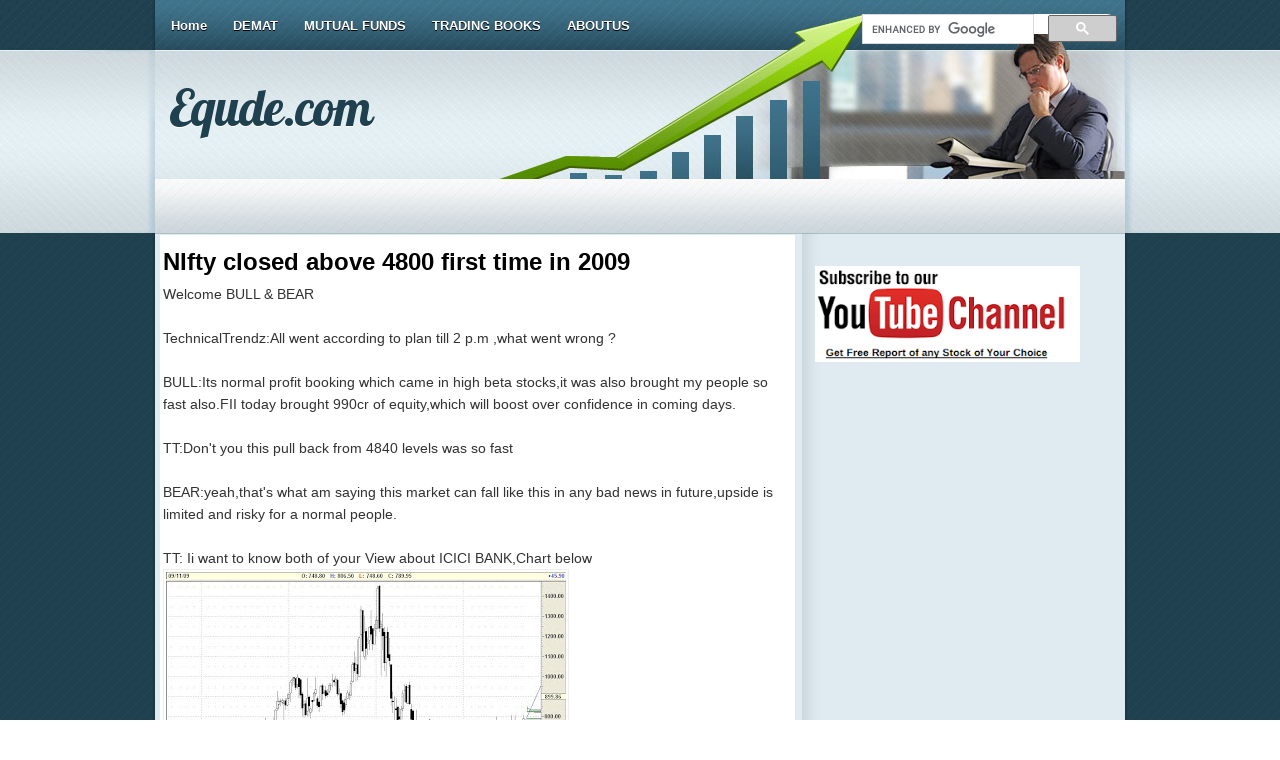

--- FILE ---
content_type: text/html; charset=utf-8
request_url: https://www.google.com/recaptcha/api2/aframe
body_size: 115
content:
<!DOCTYPE HTML><html><head><meta http-equiv="content-type" content="text/html; charset=UTF-8"></head><body><script nonce="HyuQRFcVLyy2FTFIkI8QAg">/** Anti-fraud and anti-abuse applications only. See google.com/recaptcha */ try{var clients={'sodar':'https://pagead2.googlesyndication.com/pagead/sodar?'};window.addEventListener("message",function(a){try{if(a.source===window.parent){var b=JSON.parse(a.data);var c=clients[b['id']];if(c){var d=document.createElement('img');d.src=c+b['params']+'&rc='+(localStorage.getItem("rc::a")?sessionStorage.getItem("rc::b"):"");window.document.body.appendChild(d);sessionStorage.setItem("rc::e",parseInt(sessionStorage.getItem("rc::e")||0)+1);localStorage.setItem("rc::h",'1768728032636');}}}catch(b){}});window.parent.postMessage("_grecaptcha_ready", "*");}catch(b){}</script></body></html>

--- FILE ---
content_type: application/javascript
request_url: https://smartapi.angelbroking.com/common/v1.js
body_size: 8457
content:
(function () {
  if (window.hasOwnProperty('ABConnect')) {
    return false;
  }
  // (_KITE_ROOT) != "undefined" ? _KITE_ROOT : https://kite.zerodha.com
  var $ = null;
  var _asset_root = 'http://127.0.0.1:8080';
  var _root = 'http://127.0.0.1:3000';
  var _uri_login = '/login';
  var _uri_basket = '/basket';
  var _uri_css = '/v1.css';
  var _fields = [
    'variety',
    'exchange',
    'tradingsymbol',
    'transaction_type',
    'quantity',
    'order_type',
    'price',
    'trigger_price',
    'product',
    'validity',
    'readonly',
    'tag',
    'stoploss',
    'squareoff',
    'trailing_stoploss',
    'disclosed_quantity',
  ];
  var _max_items = 50;
  var _options = { redirect_url: 1, api_key: 1 };
  var modal_box = null;
  var active_instance = null;
  var loaded = false;

  function popup(url, title, w, h) {
    var self = this;

    this.clear = function () {
      self.win.close();
    };

    if (modal_box) {
      modal_box.clear();
    }

    var maxw = $(window).width();
    var maxh = $(window).height();

    // Compute the width for the dialog.
    if (!w) {
      w = screen.width / 2 < 500 ? 500 : screen.width / 2;
    }
    if (!h) {
      h = screen.height / 1.5 < 500 ? 500 : screen.height / 1.8;
    }

    var left = screen.width / 2 - w / 2;
    var top = screen.height / 2 - h / 2;

    var params =
      'width=%,height=%,left=%,top=%,status=no,menubar=no,toolbar=no,scrollbars=yes'
        .replace('%', w)
        .replace('%', h)
        .replace('%', left)
        .replace('%', top);

    this.win = window.open(url, title, params);
    modal_box = this;

    return $(this.win.document).find('body');
  }

  // Scan the page on load and turn elements with data tags to buttons.
  function convertDataButtons() {
    var _fields = [
      'variety',
      'exchange',
      'tradingsymbol',
      'transaction_type',
      'quantity',
      'order_type',
      'price',
      'trigger_price',
      'product',
      'validity',
      'readonly',
      'tag',
      'stoploss',
      'squareoff',
      'trailing_stoploss',
      'disclosed_quantity',
    ];
    var elems = $('*[data-kite]');
    elems.each(function (i, e) {
      e = $(e);

      if (e.data('kite-converted')) {
        return;
      }
      e.data('kite-converted', 1);

      // Get the data attribute params.
      var api_key = e.data('kite');
      var params = { variety: 'regular' };
      for (var n = 0; n < _fields.length; n++) {
        params[_fields[n]] = e.data(_fields[n]);
      }

      if (
        api_key &&
        params.exchange &&
        params.tradingsymbol &&
        params.quantity &&
        params.transaction_type
      ) {
        ab = new ABConnect(api_key);
        ab.addToBasket(params);
        ab.addOnClick(e);

        if (e.prop('tagName').toUpperCase() == 'KITE-BUTTON') {
          e.addClass('kite-' + params.transaction_type.toLowerCase());
          e.attr('title', params.transaction_type + ' ' + params.tradingsymbol);
        }
      }
    });
  }

  // Cross-domain message from the popup dialog.
  function listenForUpdates() {
    $(window).on('message', function (e) {
      e = e.originalEvent;
      // alert("message", JSON.stringify(e))
    });
  }

  // The Kite Client class.
  window.ABConnect = function (api_key) {
    var basket = []; // individual scrips that will be added
    var options = {};
    var finished_callback = null;
    var id = Math.floor(Math.random() * Math.pow(10, 8)); // unique id for this instance

    var self = this;

    this.login = function () {
      alert('here');
      return false;
    };

    this.connect = function (id) {
      if (basket.length < 0) {
        return false;
      }

      // Active instance.
      active_instance = self;

      var win = popup('', 'Kite'); // _is_mobile ? modal("", "Kite") :

      // Wait text.
      var wait = $('<h2>');
      wait.attr(
        'style',
        "font-family: 'Segoe UI', 'Helvetica Neue', 'Helvetica', sans; " +
          'text-align: center; margin-top: 60px;' +
          'color: #666;' +
          'font-weight: 200'
      );
      wait.text('Connecting to AB ...');
      win.append(wait);

      // // Create the form.
      options.view = 'popup';
      // _uri_login
      var form = createForm(
        fields(basket, options),
        _root + _uri_basket,
        'post'
      );
      // var form = createForm({ "api_key": api_key, "view": "popup" }, _root + _uri_login, "get");
      console.log('form', form);
      win.append(form);

      (function (f) {
        setTimeout(function () {
          f.submit();
        }, 500);
      })(form);

      return false;
    };

    // Link the basket to a given target.
    this.addOnClick = function (target) {
      if (typeof target === 'string') {
        target = $(target);
      }
      if (!target || typeof target !== 'object') return;

      target.click(function (e) {
        e.preventDefault();
        $(this).blur();
        self.connect();

        return false;
      });
    };

    // Add an item to the basket.
    this.addToBasket = function (item) {
      // alert(JSON.stringify(basket));
      if (basket.length >= _max_items) {
        return false;
      }
      // alert(JSON.stringify(arguments));

      for (var n = 0; n < arguments.length; n++) {
        var new_item = {};
        var item = arguments[n];
        // Clean the fields.
        for (var i = 0; i < _fields.length; i++) {
          if (item.hasOwnProperty(_fields[i])) {
            new_item[_fields[i]] = item[_fields[i]];
          }
        }

        if (
          new_item.transaction_type != 'BUY' &&
          new_item.transaction_type != 'SELL'
        ) {
          new_item.transaction_type = 'BUY';
        }

        basket.push(new_item);
        // if (n === arguments.length - 1) {
        //     alert("basket", basket)
        // }
      }
    };

    // Set an options.
    this.setOption = function (key, value) {
      if (_options.hasOwnProperty(key)) {
        options[key] = value;
      }
    };

    this.setOption('api_key', api_key);
    this.setOption('redirect_url', '#');
  };

  // Create and return the payload form.
  function createForm(fields, url, method) {
    var form = $('<form>');
    form.attr('method', method).attr('action', url);
    alert(JSON.stringify(fields));
    // Options.
    for (f in fields) {
      if (fields.hasOwnProperty(f)) {
        form.append(inputField(f, fields[f]));
      }
    }

    return form;
  }

  // Create and return an input element.
  function inputField(name, value) {
    var input = $('<input>')
      .attr('name', name)
      .attr('type', 'hidden')
      .attr('value', value);

    return input;
  }

  // Get the payload fields object.
  function fields(basket, options) {
    var fields = { data: JSON.stringify(basket) };
    for (var o in options) {
      if (options.hasOwnProperty(o)) {
        fields[o] = options[o];
      }
    }

    return fields;
  }

  function initABConnect(jq) {
    $ = jq;

    $(document).ready(function () {
      $('body').append(
        $('<link>')
          .attr('rel', 'stylesheet')
          .attr('href', _asset_root + _uri_css)
      );
      convertDataButtons();

      $(document).bind('DOMNodeInserted', function (e) {
        if ($(e.target).data('kite')) {
          convertDataButtons();
        }
      });

      listenForUpdates();
    });

    loaded = true;
  }

  // _________________________________________

  // Check if jQuery is already loaded by users.
  var load_jq = true;
  if (
    window.hasOwnProperty('jQuery') &&
    jQuery.hasOwnProperty('fn') &&
    jQuery.fn.hasOwnProperty('jquery')
  ) {
    var v = parseFloat(jQuery.fn.jquery);
    if (!isNaN(v) && v >= 1.6) {
      load_jq = false;
      initABConnect(jQuery);
    }
  }

  if (load_jq) {
    // Load jQuery from Google CDN and then init Kite.
    var script = document.createElement('script');
    script.src =
      'https://ajax.googleapis.com/ajax/libs/jquery/3.7.1/jquery.min.js';
    var head = document.getElementsByTagName('head')[0];
    var done = false;

    // Attach handlers for all browsers.
    script.onload = script.onreadystatechange = function () {
      if (
        !done &&
        (!this.readyState ||
          this.readyState == 'loaded' ||
          this.readyState == 'complete')
      ) {
        done = true;

        initABConnect(jQuery);

        script.onload = script.onreadystatechange = null;
        head.removeChild(script);
      }
    };
    head.appendChild(script);
  }
})();
